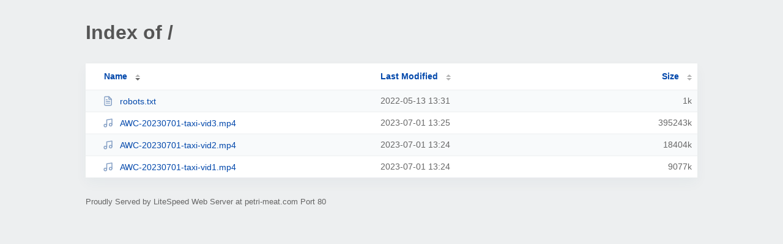

--- FILE ---
content_type: text/html; charset=UTF-8
request_url: http://petri-meat.com/?ND
body_size: 861
content:
<!DOCTYPE html><html><head><meta http-equiv="Content-type" content="text/html; charset=UTF-8" /><meta name="viewport" content="width=device-width, initial-scale=1.0" /><link rel="stylesheet" href="/_autoindex/assets/css/autoindex.css" /><script src="/_autoindex/assets/js/tablesort.js"></script><script src="/_autoindex/assets/js/tablesort.number.js"></script><title>Index of /</title><style>@media (prefers-color-scheme:dark){body{background-color:#000!important}}</style></head><body><div class="content"><h1 style="color: #555;">Index of /</h1>
<div id="table-list"><table id="table-content"><thead class="t-header"><tr><th class="colname" aria-sort="descending"><a class="name" href="?NA"  onclick="return false"">Name</a></th><th class="colname" data-sort-method="number"><a href="?MA"  onclick="return false"">Last Modified</a></th><th class="colname" data-sort-method="number"><a href="?SA"  onclick="return false"">Size</a></th></tr></thead>
<tr><td data-sort="robots.txt"><a href="/robots.txt"><img class="icon" src="/_autoindex/assets/icons/file-text.svg" alt="[TXT]">robots.txt</a></td><td data-sort="1652466661">2022-05-13 13:31</td><td data-sort="29">      1k</td></tr>
<tr><td data-sort="awc-20230701-taxi-vid3.mp4"><a href="/AWC-20230701-taxi-vid3.mp4"><img class="icon" src="/_autoindex/assets/icons/music.svg" alt="[SND]">AWC-20230701-taxi-vid3.mp4</a></td><td data-sort="1688235941">2023-07-01 13:25</td><td data-sort="404728746"> 395243k</td></tr>
<tr><td data-sort="awc-20230701-taxi-vid2.mp4"><a href="/AWC-20230701-taxi-vid2.mp4"><img class="icon" src="/_autoindex/assets/icons/music.svg" alt="[SND]">AWC-20230701-taxi-vid2.mp4</a></td><td data-sort="1688235892">2023-07-01 13:24</td><td data-sort="18844897">  18404k</td></tr>
<tr><td data-sort="awc-20230701-taxi-vid1.mp4"><a href="/AWC-20230701-taxi-vid1.mp4"><img class="icon" src="/_autoindex/assets/icons/music.svg" alt="[SND]">AWC-20230701-taxi-vid1.mp4</a></td><td data-sort="1688235866">2023-07-01 13:24</td><td data-sort="9294536">   9077k</td></tr>
</table></div>
<address>Proudly Served by LiteSpeed Web Server at petri-meat.com Port 80</address></div><script>new Tablesort(document.getElementById("table-content"));</script></body></html>
